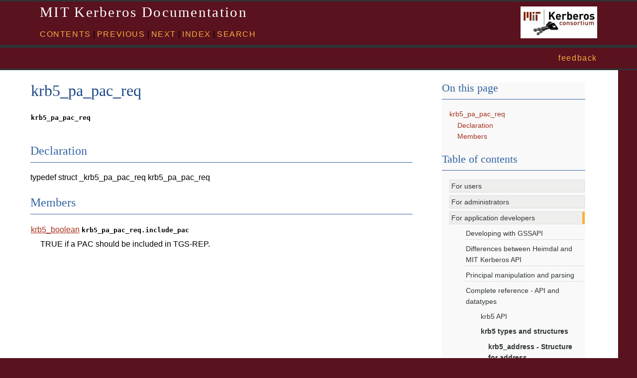

--- FILE ---
content_type: text/html
request_url: http://web.mit.edu/tsitkova/www/build/krb_appldev/refs/types/krb5_pa_pac_req.html
body_size: 3428
content:


<!DOCTYPE html PUBLIC "-//W3C//DTD XHTML 1.0 Transitional//EN"
  "http://www.w3.org/TR/xhtml1/DTD/xhtml1-transitional.dtd">

<html xmlns="http://www.w3.org/1999/xhtml">
  <head>
    <meta http-equiv="Content-Type" content="text/html; charset=utf-8" />
    
    <title>krb5_pa_pac_req &mdash; MIT Kerberos Documentation</title>
    <link rel="stylesheet" href="../../../_static/agogo.css" type="text/css" />
    <link rel="stylesheet" href="../../../_static/pygments.css" type="text/css" />
    <link rel="stylesheet" href="../../../_static/kerb.css" type="text/css" />
    <script type="text/javascript">
      var DOCUMENTATION_OPTIONS = {
        URL_ROOT:    '../../../',
        VERSION:     '0.0.1',
        COLLAPSE_INDEX: false,
        FILE_SUFFIX: '.html',
        HAS_SOURCE:  true
      };
    </script>
    <script type="text/javascript" src="../../../_static/jquery.js"></script>
    <script type="text/javascript" src="../../../_static/underscore.js"></script>
    <script type="text/javascript" src="../../../_static/doctools.js"></script>
    <link rel="top" title="MIT Kerberos Documentation" href="../../../index.html" />
    <link rel="up" title="krb5 types and structures" href="index.html" />
    <link rel="next" title="krb5_pa_server_referral_data" href="krb5_pa_server_referral_data.html" />
    <link rel="prev" title="krb5_octet_data" href="krb5_octet_data.html" /> 
  </head>
  <body>
    <div class="header-wrapper">
      <div class="header">
          <p class="logo"><a href="../../../index.html">
            <img class="logo" src="../../../_static/dogkeys.jpg" alt="Logo"/>
          </a></p>
        <h1><a href="../../../index.html">MIT Kerberos Documentation</a></h1>
        <div class="rel">
          <a href="../../../index.html" title="Full Table of Contents"
             accesskey="C">Contents</a> |
          <a href="krb5_octet_data.html" title="krb5_octet_data"
             accesskey="P">previous</a> |
          <a href="krb5_pa_server_referral_data.html" title="krb5_pa_server_referral_data"
             accesskey="N">next</a> |
          <a href="../../../genindex.html" title="General Index"
             accesskey="I">index</a> |
          <a href="../../../search.html" title="Enter Search Criteria"
             >Search</a>
        </div>
       </div>
    </div>

   <div class="header-wrapper">
       <div class="header" >
           <div class="right" >
              <a  href="mailto:krb5-bugs@mit.edu?subject=Documentation__krb5_pa_pac_req"; >feedback</a>
           </div>
<br/>
           </div>
           </div>

    <div class="content-wrapper" style="width: 97%;">
        <div class="content">
              <div class="sidebar" style="float: right; margin: 5px; background: #F9F9F9">

            <h2>On this page </h2>
                    <ul>
<li><a class="reference internal" href="#">krb5_pa_pac_req</a><ul>
<li><a class="reference internal" href="#declaration">Declaration</a></li>
<li><a class="reference internal" href="#members">Members</a></li>
</ul>
</li>
</ul>

                    <br/>
                    <h2>Table of contents</h2>
                    <ul class="current">
<li class="toctree-l1"><a class="reference internal" href="../../../krb_users/index.html">For users</a></li>
<li class="toctree-l1"><a class="reference internal" href="../../../krb_admins/index.html">For administrators</a></li>
<li class="toctree-l1 current"><a class="reference internal" href="../../index.html">For application developers</a><ul class="current">
<li class="toctree-l2"><a class="reference internal" href="../../gssapi.html">Developing with GSSAPI</a></li>
<li class="toctree-l2"><a class="reference internal" href="../../h5l_mit_apidiff.html">Differences between Heimdal and MIT Kerberos API</a></li>
<li class="toctree-l2"><a class="reference internal" href="../../princ_handle.html">Principal manipulation and parsing</a></li>
<li class="toctree-l2 current"><a class="reference internal" href="../index.html">Complete reference - API and datatypes</a><ul class="current">
<li class="toctree-l3"><a class="reference internal" href="../api/index.html">krb5 API</a></li>
<li class="toctree-l3 current"><a class="reference internal" href="index.html">krb5 types and structures</a><ul class="current">
<li class="toctree-l4"><a class="reference internal" href="krb5_address.html">krb5_address - Structure for address.</a></li>
<li class="toctree-l4"><a class="reference internal" href="krb5_addrtype.html">krb5_addrtype</a></li>
<li class="toctree-l4"><a class="reference internal" href="krb5_ap_req.html">krb5_ap_req - Authentication header.</a></li>
<li class="toctree-l4"><a class="reference internal" href="krb5_ap_rep.html">krb5_ap_rep - C representaton of AP-REP message.</a></li>
<li class="toctree-l4"><a class="reference internal" href="krb5_ap_rep_enc_part.html">krb5_ap_rep_enc_part - Cleartext that is encrypted and put into <tt class="docutils literal"><span class="pre">_krb5_ap_rep</span></tt> .</a></li>
<li class="toctree-l4"><a class="reference internal" href="krb5_authdata.html">krb5_authdata - Structure for auth data.</a></li>
<li class="toctree-l4"><a class="reference internal" href="krb5_authdatatype.html">krb5_authdatatype</a></li>
<li class="toctree-l4"><a class="reference internal" href="krb5_authenticator.html">krb5_authenticator - Ticket authenticator.</a></li>
<li class="toctree-l4"><a class="reference internal" href="krb5_boolean.html">krb5_boolean</a></li>
<li class="toctree-l4"><a class="reference internal" href="krb5_checksum.html">krb5_checksum</a></li>
<li class="toctree-l4"><a class="reference internal" href="krb5_const_pointer.html">krb5_const_pointer</a></li>
<li class="toctree-l4"><a class="reference internal" href="krb5_const_principal.html">krb5_const_principal - Constant version of <tt class="docutils literal"><span class="pre">krb5_principal_data</span></tt> .</a></li>
<li class="toctree-l4"><a class="reference internal" href="krb5_cred.html">krb5_cred - Credentials data structure.</a></li>
<li class="toctree-l4"><a class="reference internal" href="krb5_cred_enc_part.html">krb5_cred_enc_part - Cleartext credentials information.</a></li>
<li class="toctree-l4"><a class="reference internal" href="krb5_cred_info.html">krb5_cred_info - Credentials information inserted into <em>EncKrbCredPart</em> .</a></li>
<li class="toctree-l4"><a class="reference internal" href="krb5_creds.html">krb5_creds - Credentials structure including ticket, session key, and lifetime info.</a></li>
<li class="toctree-l4"><a class="reference internal" href="krb5_crypto_iov.html">krb5_crypto_iov - Structure to describe a region of text to be encrypted or decrypted.</a></li>
<li class="toctree-l4"><a class="reference internal" href="krb5_cryptotype.html">krb5_cryptotype</a></li>
<li class="toctree-l4"><a class="reference internal" href="krb5_data.html">krb5_data</a></li>
<li class="toctree-l4"><a class="reference internal" href="krb5_deltat.html">krb5_deltat</a></li>
<li class="toctree-l4"><a class="reference internal" href="krb5_enc_data.html">krb5_enc_data</a></li>
<li class="toctree-l4"><a class="reference internal" href="krb5_enc_kdc_rep_part.html">krb5_enc_kdc_rep_part - C representation of <em>EncKDCRepPart</em> protocol message.</a></li>
<li class="toctree-l4"><a class="reference internal" href="krb5_enc_tkt_part.html">krb5_enc_tkt_part - Encrypted part of ticket.</a></li>
<li class="toctree-l4"><a class="reference internal" href="krb5_encrypt_block.html">krb5_encrypt_block</a></li>
<li class="toctree-l4"><a class="reference internal" href="krb5_enctype.html">krb5_enctype</a></li>
<li class="toctree-l4"><a class="reference internal" href="krb5_error.html">krb5_error - Error message structure.</a></li>
<li class="toctree-l4"><a class="reference internal" href="krb5_error_code.html">krb5_error_code</a></li>
<li class="toctree-l4"><a class="reference internal" href="krb5_expire_callback_func.html">krb5_expire_callback_func</a></li>
<li class="toctree-l4"><a class="reference internal" href="krb5_flags.html">krb5_flags</a></li>
<li class="toctree-l4"><a class="reference internal" href="krb5_get_init_creds_opt.html">krb5_get_init_creds_opt - Store options for <em>_krb5_get_init_creds</em> .</a></li>
<li class="toctree-l4"><a class="reference internal" href="krb5_gic_opt_pa_data.html">krb5_gic_opt_pa_data - Generic preauth option attribute/value pairs.</a></li>
<li class="toctree-l4"><a class="reference internal" href="krb5_int32.html">krb5_int32</a></li>
<li class="toctree-l4"><a class="reference internal" href="krb5_kdc_rep.html">krb5_kdc_rep - Representation of the <em>KDC-REP</em> protocol message.</a></li>
<li class="toctree-l4"><a class="reference internal" href="krb5_kdc_req.html">krb5_kdc_req - C representation of KDC-REQ protocol message, including KDC-REQ-BODY.</a></li>
<li class="toctree-l4"><a class="reference internal" href="krb5_keyblock.html">krb5_keyblock - Exposed contents of a key.</a></li>
<li class="toctree-l4"><a class="reference internal" href="krb5_keytab_entry.html">krb5_keytab_entry - A key table entry.</a></li>
<li class="toctree-l4"><a class="reference internal" href="krb5_keyusage.html">krb5_keyusage</a></li>
<li class="toctree-l4"><a class="reference internal" href="krb5_kt_cursor.html">krb5_kt_cursor</a></li>
<li class="toctree-l4"><a class="reference internal" href="krb5_kvno.html">krb5_kvno</a></li>
<li class="toctree-l4"><a class="reference internal" href="krb5_last_req_entry.html">krb5_last_req_entry - Last request entry.</a></li>
<li class="toctree-l4"><a class="reference internal" href="krb5_magic.html">krb5_magic</a></li>
<li class="toctree-l4"><a class="reference internal" href="krb5_mk_req_checksum_func.html">krb5_mk_req_checksum_func - Type of function used as a callback to generate checksum data for mk_req.</a></li>
<li class="toctree-l4"><a class="reference internal" href="krb5_msgtype.html">krb5_msgtype</a></li>
<li class="toctree-l4"><a class="reference internal" href="krb5_octet.html">krb5_octet</a></li>
<li class="toctree-l4"><a class="reference internal" href="krb5_octet_data.html">krb5_octet_data</a></li>
<li class="toctree-l4 current"><a class="current reference internal" href="">krb5_pa_pac_req</a><ul class="simple">
</ul>
</li>
<li class="toctree-l4"><a class="reference internal" href="krb5_pa_server_referral_data.html">krb5_pa_server_referral_data</a></li>
<li class="toctree-l4"><a class="reference internal" href="krb5_pa_svr_referral_data.html">krb5_pa_svr_referral_data</a></li>
<li class="toctree-l4"><a class="reference internal" href="krb5_pa_data.html">krb5_pa_data - Pre-authentication data.</a></li>
<li class="toctree-l4"><a class="reference internal" href="krb5_pointer.html">krb5_pointer</a></li>
<li class="toctree-l4"><a class="reference internal" href="krb5_preauthtype.html">krb5_preauthtype</a></li>
<li class="toctree-l4"><a class="reference internal" href="krb5_principal.html">krb5_principal</a></li>
<li class="toctree-l4"><a class="reference internal" href="krb5_principal_data.html">krb5_principal_data</a></li>
<li class="toctree-l4"><a class="reference internal" href="krb5_const_principal.html">krb5_const_principal - Constant version of <tt class="docutils literal"><span class="pre">krb5_principal_data</span></tt> .</a></li>
<li class="toctree-l4"><a class="reference internal" href="krb5_prompt.html">krb5_prompt - Text for prompt used in prompter callback function.</a></li>
<li class="toctree-l4"><a class="reference internal" href="krb5_prompt_type.html">krb5_prompt_type</a></li>
<li class="toctree-l4"><a class="reference internal" href="krb5_prompter_fct.html">krb5_prompter_fct - Pointer to a prompter callback function.</a></li>
<li class="toctree-l4"><a class="reference internal" href="krb5_pwd_data.html">krb5_pwd_data</a></li>
<li class="toctree-l4"><a class="reference internal" href="krb5_response.html">krb5_response</a></li>
<li class="toctree-l4"><a class="reference internal" href="krb5_replay_data.html">krb5_replay_data - Replay data.</a></li>
<li class="toctree-l4"><a class="reference internal" href="krb5_ticket.html">krb5_ticket - Ticket structure.</a></li>
<li class="toctree-l4"><a class="reference internal" href="krb5_ticket_times.html">krb5_ticket_times - Ticket start time, end time, and renewal duration.</a></li>
<li class="toctree-l4"><a class="reference internal" href="krb5_timestamp.html">krb5_timestamp</a></li>
<li class="toctree-l4"><a class="reference internal" href="krb5_tkt_authent.html">krb5_tkt_authent - Ticket authentication data.</a></li>
<li class="toctree-l4"><a class="reference internal" href="krb5_trace_callback.html">krb5_trace_callback</a></li>
<li class="toctree-l4"><a class="reference internal" href="krb5_transited.html">krb5_transited - Structure for transited encoding.</a></li>
<li class="toctree-l4"><a class="reference internal" href="krb5_typed_data.html">krb5_typed_data</a></li>
<li class="toctree-l4"><a class="reference internal" href="krb5_ui_4.html">krb5_ui_4</a></li>
<li class="toctree-l4"><a class="reference internal" href="krb5_verify_init_creds_opt.html">krb5_verify_init_creds_opt</a></li>
<li class="toctree-l4"><a class="reference internal" href="passwd_phrase_element.html">passwd_phrase_element</a></li>
<li class="toctree-l4"><a class="reference internal" href="krb5_auth_context.html">krb5_auth_context</a></li>
<li class="toctree-l4"><a class="reference internal" href="krb5_cksumtype.html">krb5_cksumtype</a></li>
<li class="toctree-l4"><a class="reference internal" href="krb5_context.html">krb5_context</a></li>
<li class="toctree-l4"><a class="reference internal" href="krb5_cc_cursor.html">krb5_cc_cursor - Cursor for sequential lookup.</a></li>
<li class="toctree-l4"><a class="reference internal" href="krb5_cc_ops.html">krb5_cc_ops</a></li>
<li class="toctree-l4"><a class="reference internal" href="krb5_ccache.html">krb5_ccache</a></li>
<li class="toctree-l4"><a class="reference internal" href="krb5_cccol_cursor.html">krb5_cccol_cursor - Cursor for iterating over all ccaches.</a></li>
<li class="toctree-l4"><a class="reference internal" href="krb5_init_creds_context.html">krb5_init_creds_context</a></li>
<li class="toctree-l4"><a class="reference internal" href="krb5_key.html">krb5_key - Opaque identifier for a key.</a></li>
<li class="toctree-l4"><a class="reference internal" href="krb5_keytab.html">krb5_keytab</a></li>
<li class="toctree-l4"><a class="reference internal" href="krb5_pac.html">krb5_pac - PAC data structure to convey authorization information.</a></li>
<li class="toctree-l4"><a class="reference internal" href="krb5_rcache.html">krb5_rcache</a></li>
<li class="toctree-l4"><a class="reference internal" href="krb5_tkt_creds_context.html">krb5_tkt_creds_context</a></li>
</ul>
</li>
<li class="toctree-l3"><a class="reference internal" href="../macros/index.html">krb5 simple macros</a></li>
</ul>
</li>
</ul>
</li>
<li class="toctree-l1"><a class="reference internal" href="../../../krb_plugindev/index.html">For plugin module developers</a></li>
<li class="toctree-l1"><a class="reference internal" href="../../../krb_build/index.html">Building Kerberos V5</a></li>
<li class="toctree-l1"><a class="reference internal" href="../../../krb_basic/index.html">Basic Kerberos V5 concepts</a></li>
<li class="toctree-l1"><a class="reference internal" href="../../../mitK5features.html">MIT Kerberos Features</a></li>
<li class="toctree-l1"><a class="reference internal" href="../../../relay/index.html">About this project</a></li>
<li class="toctree-l1"><a class="reference internal" href="../../../resources.html">Resources</a></li>
</ul>

                    <br/>
                    <h4><a href="../../../index.html">Full Table of Contents</a></h4>

          <h4>Search</h4>
          
          <form class="search" action="../../../search.html" method="get">
            <input type="text" name="q" size="18" />
            <input type="submit" value="Go" />
            <input type="hidden" name="check_keywords" value="yes" />
            <input type="hidden" name="area" value="default" />
          </form>

        </div>
        <div class="document">
               
            
      <div class="documentwrapper">
        <div class="bodywrapper">
          <div class="body">
            
  <div class="section" id="krb5-pa-pac-req">
<span id="krb5-pa-pac-req-struct"></span><h1>krb5_pa_pac_req<a class="headerlink" href="#krb5-pa-pac-req" title="Permalink to this headline">¶</a></h1>
<dl class="type">
<dt id="krb5_pa_pac_req">
<tt class="descname">krb5_pa_pac_req</tt><a class="headerlink" href="#krb5_pa_pac_req" title="Permalink to this definition">¶</a></dt>
<dd></dd></dl>

<div class="section" id="declaration">
<h2>Declaration<a class="headerlink" href="#declaration" title="Permalink to this headline">¶</a></h2>
<p>typedef struct _krb5_pa_pac_req  krb5_pa_pac_req</p>
</div>
<div class="section" id="members">
<h2>Members<a class="headerlink" href="#members" title="Permalink to this headline">¶</a></h2>
<dl class="member">
<dt id="krb5_pa_pac_req.include_pac">
<a class="reference internal" href="krb5_boolean.html#krb5_boolean" title="krb5_boolean">krb5_boolean</a>      <tt class="descname">krb5_pa_pac_req.include_pac</tt><a class="headerlink" href="#krb5_pa_pac_req.include_pac" title="Permalink to this definition">¶</a></dt>
<dd><p>TRUE if a PAC should be included in TGS-REP.</p>
</dd></dl>

</div>
</div>


          </div>
        </div>
      </div>
         </div>
         <div class="clearer"></div>







        </div>
    </div>

    <div class="footer-wrapper">
      <div class="footer">
        <div class="left">
          <a href="../../../index.html" title="Full Table of Contents"
             >Contents</a> |
          <a href="krb5_octet_data.html" title="krb5_octet_data"
             >previous</a> |
          <a href="krb5_pa_server_referral_data.html" title="krb5_pa_server_referral_data"
             >next</a> |
          <a href="../../../genindex.html" title="General Index"
             >index</a> |
          <a href="../../../search.html" title="Enter Search Criteria"
             >Search</a>
        </div>

        <div class="right">
          
    <div class="footer">
        &copy; Copyright 2011, MIT.
      Created using <a href="http://sphinx.pocoo.org/">Sphinx</a> 1.0.7.
    </div>
        </div>
        <div class="clearer"></div>
      </div>
    </div>

  </body>
</html>

--- FILE ---
content_type: text/css
request_url: http://web.mit.edu/tsitkova/www/build/_static/kerb.css
body_size: 456
content:
div.body {
  padding-right: 2em;
  text-align: left;
}

div.header-wrapper {
  background: #59121e;
  border-bottom: 3px solid #2e3436;
  border-top: 3px solid #2e3436;
}


/* Default body styles 
a {
  color: #a63019;
}
*/
dt:target, .highlighted {
/*  background-color: #eeeeec;*/
  background-color: #babdb6;
}

div.document div.section h1 {
  margin-bottom: 20px;
  padding: 1px;
  line-height: 130%;
}

div.document div.section dl {
  margin-top: 15px;
  margin-bottom: 5px;
  padding: 1px;
  text-align: left;
}

/* Header */


div.header div.right a {
  color: #fcaf3e;
  letter-spacing: .1em;
  text-transform: lowercase;
  float: right;
}

/* Sidebar */

div.sidebar ul {
  list-style-type: none;
  padding: 1px;
  margin-left: 1em;
}


div.sidebar li.toctree-l3.current a {
  border-right: 5px solid #fcaf3e;
  font-weight: bold;
}

/* Footer */

div.footer-wrapper {
  background: #59121e;
  border-top: 4px solid #babdb6;
  padding-top: 10px;
  padding-bottom: 10px;
  min-height: 80px;
}



--- FILE ---
content_type: application/javascript
request_url: http://web.mit.edu/tsitkova/www/build/_static/underscore.js
body_size: 8205
content:
(function(){var j=this,n=j._,i=function(a){this._wrapped=a},m=typeof StopIteration!=="undefined"?StopIteration:"__break__",b=j._=function(a){return new i(a)};if(typeof exports!=="undefined")exports._=b;var k=Array.prototype.slice,o=Array.prototype.unshift,p=Object.prototype.toString,q=Object.prototype.hasOwnProperty,r=Object.prototype.propertyIsEnumerable;b.VERSION="0.5.5";b.each=function(a,c,d){try{if(a.forEach)a.forEach(c,d);else if(b.isArray(a)||b.isArguments(a))for(var e=0,f=a.length;e<f;e++)c.call(d,
a[e],e,a);else{var g=b.keys(a);f=g.length;for(e=0;e<f;e++)c.call(d,a[g[e]],g[e],a)}}catch(h){if(h!=m)throw h;}return a};b.map=function(a,c,d){if(a&&b.isFunction(a.map))return a.map(c,d);var e=[];b.each(a,function(f,g,h){e.push(c.call(d,f,g,h))});return e};b.reduce=function(a,c,d,e){if(a&&b.isFunction(a.reduce))return a.reduce(b.bind(d,e),c);b.each(a,function(f,g,h){c=d.call(e,c,f,g,h)});return c};b.reduceRight=function(a,c,d,e){if(a&&b.isFunction(a.reduceRight))return a.reduceRight(b.bind(d,e),c);
var f=b.clone(b.toArray(a)).reverse();b.each(f,function(g,h){c=d.call(e,c,g,h,a)});return c};b.detect=function(a,c,d){var e;b.each(a,function(f,g,h){if(c.call(d,f,g,h)){e=f;b.breakLoop()}});return e};b.select=function(a,c,d){if(a&&b.isFunction(a.filter))return a.filter(c,d);var e=[];b.each(a,function(f,g,h){c.call(d,f,g,h)&&e.push(f)});return e};b.reject=function(a,c,d){var e=[];b.each(a,function(f,g,h){!c.call(d,f,g,h)&&e.push(f)});return e};b.all=function(a,c,d){c=c||b.identity;if(a&&b.isFunction(a.every))return a.every(c,
d);var e=true;b.each(a,function(f,g,h){(e=e&&c.call(d,f,g,h))||b.breakLoop()});return e};b.any=function(a,c,d){c=c||b.identity;if(a&&b.isFunction(a.some))return a.some(c,d);var e=false;b.each(a,function(f,g,h){if(e=c.call(d,f,g,h))b.breakLoop()});return e};b.include=function(a,c){if(b.isArray(a))return b.indexOf(a,c)!=-1;var d=false;b.each(a,function(e){if(d=e===c)b.breakLoop()});return d};b.invoke=function(a,c){var d=b.rest(arguments,2);return b.map(a,function(e){return(c?e[c]:e).apply(e,d)})};b.pluck=
function(a,c){return b.map(a,function(d){return d[c]})};b.max=function(a,c,d){if(!c&&b.isArray(a))return Math.max.apply(Math,a);var e={computed:-Infinity};b.each(a,function(f,g,h){g=c?c.call(d,f,g,h):f;g>=e.computed&&(e={value:f,computed:g})});return e.value};b.min=function(a,c,d){if(!c&&b.isArray(a))return Math.min.apply(Math,a);var e={computed:Infinity};b.each(a,function(f,g,h){g=c?c.call(d,f,g,h):f;g<e.computed&&(e={value:f,computed:g})});return e.value};b.sortBy=function(a,c,d){return b.pluck(b.map(a,
function(e,f,g){return{value:e,criteria:c.call(d,e,f,g)}}).sort(function(e,f){e=e.criteria;f=f.criteria;return e<f?-1:e>f?1:0}),"value")};b.sortedIndex=function(a,c,d){d=d||b.identity;for(var e=0,f=a.length;e<f;){var g=e+f>>1;d(a[g])<d(c)?(e=g+1):(f=g)}return e};b.toArray=function(a){if(!a)return[];if(a.toArray)return a.toArray();if(b.isArray(a))return a;if(b.isArguments(a))return k.call(a);return b.values(a)};b.size=function(a){return b.toArray(a).length};b.first=function(a,c,d){return c&&!d?k.call(a,
0,c):a[0]};b.rest=function(a,c,d){return k.call(a,b.isUndefined(c)||d?1:c)};b.last=function(a){return a[a.length-1]};b.compact=function(a){return b.select(a,function(c){return!!c})};b.flatten=function(a){return b.reduce(a,[],function(c,d){if(b.isArray(d))return c.concat(b.flatten(d));c.push(d);return c})};b.without=function(a){var c=b.rest(arguments);return b.select(a,function(d){return!b.include(c,d)})};b.uniq=function(a,c){return b.reduce(a,[],function(d,e,f){if(0==f||(c===true?b.last(d)!=e:!b.include(d,
e)))d.push(e);return d})};b.intersect=function(a){var c=b.rest(arguments);return b.select(b.uniq(a),function(d){return b.all(c,function(e){return b.indexOf(e,d)>=0})})};b.zip=function(){for(var a=b.toArray(arguments),c=b.max(b.pluck(a,"length")),d=new Array(c),e=0;e<c;e++)d[e]=b.pluck(a,String(e));return d};b.indexOf=function(a,c){if(a.indexOf)return a.indexOf(c);for(var d=0,e=a.length;d<e;d++)if(a[d]===c)return d;return-1};b.lastIndexOf=function(a,c){if(a.lastIndexOf)return a.lastIndexOf(c);for(var d=
a.length;d--;)if(a[d]===c)return d;return-1};b.range=function(a,c,d){var e=b.toArray(arguments),f=e.length<=1;a=f?0:e[0];c=f?e[0]:e[1];d=e[2]||1;e=Math.ceil((c-a)/d);if(e<=0)return[];e=new Array(e);f=a;for(var g=0;1;f+=d){if((d>0?f-c:c-f)>=0)return e;e[g++]=f}};b.bind=function(a,c){var d=b.rest(arguments,2);return function(){return a.apply(c||j,d.concat(b.toArray(arguments)))}};b.bindAll=function(a){var c=b.rest(arguments);if(c.length==0)c=b.functions(a);b.each(c,function(d){a[d]=b.bind(a[d],a)});
return a};b.delay=function(a,c){var d=b.rest(arguments,2);return setTimeout(function(){return a.apply(a,d)},c)};b.defer=function(a){return b.delay.apply(b,[a,1].concat(b.rest(arguments)))};b.wrap=function(a,c){return function(){var d=[a].concat(b.toArray(arguments));return c.apply(c,d)}};b.compose=function(){var a=b.toArray(arguments);return function(){for(var c=b.toArray(arguments),d=a.length-1;d>=0;d--)c=[a[d].apply(this,c)];return c[0]}};b.keys=function(a){if(b.isArray(a))return b.range(0,a.length);
var c=[];for(var d in a)q.call(a,d)&&c.push(d);return c};b.values=function(a){return b.map(a,b.identity)};b.functions=function(a){return b.select(b.keys(a),function(c){return b.isFunction(a[c])}).sort()};b.extend=function(a,c){for(var d in c)a[d]=c[d];return a};b.clone=function(a){if(b.isArray(a))return a.slice(0);return b.extend({},a)};b.tap=function(a,c){c(a);return a};b.isEqual=function(a,c){if(a===c)return true;var d=typeof a;if(d!=typeof c)return false;if(a==c)return true;if(!a&&c||a&&!c)return false;
if(a.isEqual)return a.isEqual(c);if(b.isDate(a)&&b.isDate(c))return a.getTime()===c.getTime();if(b.isNaN(a)&&b.isNaN(c))return true;if(b.isRegExp(a)&&b.isRegExp(c))return a.source===c.source&&a.global===c.global&&a.ignoreCase===c.ignoreCase&&a.multiline===c.multiline;if(d!=="object")return false;if(a.length&&a.length!==c.length)return false;d=b.keys(a);var e=b.keys(c);if(d.length!=e.length)return false;for(var f in a)if(!b.isEqual(a[f],c[f]))return false;return true};b.isEmpty=function(a){return b.keys(a).length==
0};b.isElement=function(a){return!!(a&&a.nodeType==1)};b.isArray=function(a){return!!(a&&a.concat&&a.unshift)};b.isArguments=function(a){return a&&b.isNumber(a.length)&&!b.isArray(a)&&!r.call(a,"length")};b.isFunction=function(a){return!!(a&&a.constructor&&a.call&&a.apply)};b.isString=function(a){return!!(a===""||a&&a.charCodeAt&&a.substr)};b.isNumber=function(a){return p.call(a)==="[object Number]"};b.isDate=function(a){return!!(a&&a.getTimezoneOffset&&a.setUTCFullYear)};b.isRegExp=function(a){return!!(a&&
a.test&&a.exec&&(a.ignoreCase||a.ignoreCase===false))};b.isNaN=function(a){return b.isNumber(a)&&isNaN(a)};b.isNull=function(a){return a===null};b.isUndefined=function(a){return typeof a=="undefined"};b.noConflict=function(){j._=n;return this};b.identity=function(a){return a};b.breakLoop=function(){throw m;};var s=0;b.uniqueId=function(a){var c=s++;return a?a+c:c};b.template=function(a,c){a=new Function("obj","var p=[],print=function(){p.push.apply(p,arguments);};with(obj){p.push('"+a.replace(/[\r\t\n]/g,
" ").replace(/'(?=[^%]*%>)/g,"\t").split("'").join("\\'").split("\t").join("'").replace(/<%=(.+?)%>/g,"',$1,'").split("<%").join("');").split("%>").join("p.push('")+"');}return p.join('');");return c?a(c):a};b.forEach=b.each;b.foldl=b.inject=b.reduce;b.foldr=b.reduceRight;b.filter=b.select;b.every=b.all;b.some=b.any;b.head=b.first;b.tail=b.rest;b.methods=b.functions;var l=function(a,c){return c?b(a).chain():a};b.each(b.functions(b),function(a){var c=b[a];i.prototype[a]=function(){var d=b.toArray(arguments);
o.call(d,this._wrapped);return l(c.apply(b,d),this._chain)}});b.each(["pop","push","reverse","shift","sort","splice","unshift"],function(a){var c=Array.prototype[a];i.prototype[a]=function(){c.apply(this._wrapped,arguments);return l(this._wrapped,this._chain)}});b.each(["concat","join","slice"],function(a){var c=Array.prototype[a];i.prototype[a]=function(){return l(c.apply(this._wrapped,arguments),this._chain)}});i.prototype.chain=function(){this._chain=true;return this};i.prototype.value=function(){return this._wrapped}})();
